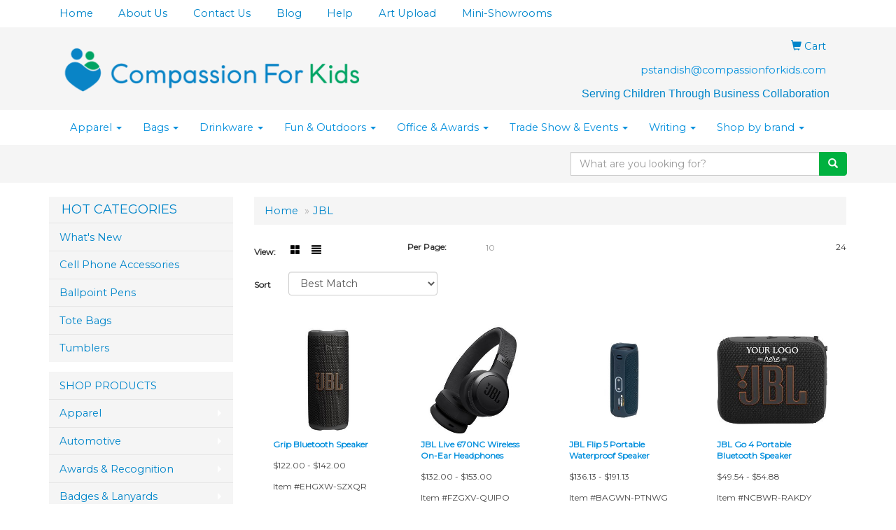

--- FILE ---
content_type: text/html
request_url: https://shop.compassionforkids.com/ws/ws.dll/StartSrch?UID=229769&WENavID=11808336
body_size: 6863
content:
<!DOCTYPE html>  <!-- WebExpress Embedded iFrame Page : Product Search Results List -->
<html lang="en">
  <head>
    <meta charset="utf-8">
    <meta http-equiv="X-UA-Compatible" content="IE=edge">
    <meta name="viewport" content="width=device-width, initial-scale=1">
    <!-- The above 3 meta tags *must* come first in the head; any other head content must come *after* these tags -->
    
    <!-- Bootstrap core CSS -->
    <link href="/distsite/styles/7/common/css/bootstrap.min.css" rel="stylesheet">
	<!-- Flexslider -->
    <link href="/distsite/styles/7/common/css/flexslider.css" rel="stylesheet">
	<!-- Custom styles for this theme -->
    <link href="/we/we.dll/StyleSheet?UN=229769&Type=WETheme-PS&TS=44991.5233449074" rel="stylesheet">
	<link href="/distsite/styles/7/common/css/font-awesome.min.css" rel="stylesheet">
  
    <!-- HTML5 shim and Respond.js for IE8 support of HTML5 elements and media queries -->
    <!--[if lt IE 9]>
      <script src="https://oss.maxcdn.com/html5shiv/3.7.2/html5shiv.min.js"></script>
      <script src="https://oss.maxcdn.com/respond/1.4.2/respond.min.js"></script>
    <![endif]-->

		<style>
		.show-more {
  display: none;
  cursor: pointer;
}</style>
</head>

<body style="background:#fff;">

	<div class="col-lg-12 col-md-12 col-sm-12 container page" style="padding:0px;margin:0px;">
      <div id="main-content" class="row" style="margin:0px 2px 0px 0px;">

<!-- main content -->



        <div class="category-header">

        	<!-- Category Banner -->
<!--        	<img class="img-responsive" src="http://placehold.it/1150x175/1893d1/ffffff">
-->

            <!-- Breadcrumbs -->
            <ol class="breadcrumb"  >
              <li><a href="https://shop.compassionforkids.com" target="_top">Home</a></li>
              <li class="active">JBL</li>
            </ol>

            <!-- Category Text -->
<!--
        	<h1>Custom Tote Bags</h1>
            <p>Lorem ipsum dolor sit amet, consectetur adipiscing elit, sed do eiusmod tempor incididunt ut labore et dolore magna aliqua. Ut enim ad minim veniam, quis nostrud exercitation ullamco laboris nisi ut aliquip ex ea commodo consequat.</p>
        </div>
-->
        	<!-- Hide Section Mobile -->
        	<div class="row pr-list-filters hidden-xs">

               <div id="list-controls" class="col-sm-3">

                  <form class="form-horizontal">
                    <div class="form-group">
                      <label class="col-sm-2 col-xs-3 control-label">View:</label>
                      <div class="col-sm-10 col-xs-9">
			
                          <a href="/ws/ws.dll/StartSrch?UID=229769&WENavID=11808336&View=T&ST=260130043609273178060154278" class="btn btn-control grid"><span class="glyphicon glyphicon-th-large"></span></a>
                          <a href="/ws/ws.dll/StartSrch?UID=229769&WENavID=11808336&View=L&ST=260130043609273178060154278" class="btn btn-control"><span class="glyphicon glyphicon-align-justify"></span></a>
			
                      </div>
                    </div><!--/formgroup-->
                  </form>

               </div>

               <div class="col-sm-4 remove-pad">
                	<div class="form-group" >
                      <label class="col-sm-5 control-label">Per Page:</label>
                      <div class="col-sm-7 remove-pad">
                        <ul class="per-page notranslate">
							<li><a href="/ws/ws.dll/StartSrch?UID=229769&WENavID=11808336&ST=260130043609273178060154278&PPP=10" title="Show 10 per page" onMouseOver="window.status='Show 10 per page';return true;" onMouseOut="window.status='';return true;">10</a></li>
                        </ul>
                      </div>
               		</div><!--/formgroup-->
               </div> <!-- /.col-sm-4 -->
               <div class="col-sm-5">
					<p class="pr-showing"> 24</p>
               </div>

            </div><!-- /.row-->
        <!-- /End Hidden Mobile -->

            <div class="row pr-list-filters">

              <div class="col-sm-4 hidden-xs">
<script>
function GoToNewURL(entered)
{
	to=entered.options[entered.selectedIndex].value;
	if (to>"") {
		location=to;
		entered.selectedIndex=0;
	}
}
</script>
                <form class="form-horizontal">
                  <div class="form-group">
                      <label class="col-xs-2 col-sm-2 control-label sort">Sort</label>
                      <div class="col-xs-10 col-sm-10">
                         <select class="form-control sort" onchange="GoToNewURL(this);">
							<option value="/ws/ws.dll/StartSrch?UID=229769&WENavID=11808336&Sort=0" selected>Best Match</option><option value="/ws/ws.dll/StartSrch?UID=229769&WENavID=11808336&Sort=3">Most Popular</option><option value="/ws/ws.dll/StartSrch?UID=229769&WENavID=11808336&Sort=1">Price (Low to High)</option><option value="/ws/ws.dll/StartSrch?UID=229769&WENavID=11808336&Sort=2">Price (High to Low)</option>
                        </select>
                      </div>
                    </div><!--/formgroup-->
                  </form>
                </div><!--/col4-->

                <div class="col-sm-8 col-xs-12">
                      <div class="text-center">
                        <ul class="pagination">
						  <!--
                          <li>
                            <a href="#" aria-label="Previous">
                              <span aria-hidden="true">&laquo;</span>
                            </a>
                          </li>
						  -->
							
						  <!--
                          <li>
                            <a href="#" aria-label="Next">
                              <span aria-hidden="true">&raquo;</span>
                            </a>
                          </li>
						  -->
                        </ul>
                      </div>

					<div class="clear"></div>

                </div> <!--/col-12-->

            </div><!--/row-->

        	<div class="clear"></div>

            <div class="row visible-xs-block">
                	<div class="col-xs-12">

                      <p class="pr-showing"> 24</p>

                      <div class="btn-group pull-right" role="group">

						  
                          <a href="/ws/ws.dll/StartSrch?UID=229769&WENavID=11808336&View=T&ST=260130043609273178060154278" class="btn btn-control grid"><span class="glyphicon glyphicon-th-large"></span></a>
                          <a href="/ws/ws.dll/StartSrch?UID=229769&WENavID=11808336&View=L&ST=260130043609273178060154278" class="btn btn-control"><span class="glyphicon glyphicon-align-justify"></span></a>
						  

                          <div class="btn-group" role="group">
                            <button type="button" class="btn btn-white dropdown-toggle" data-toggle="dropdown" aria-haspopup="true" aria-expanded="false">
                              Sort <span class="caret"></span>
                            </button>
                            <ul class="dropdown-menu dropdown-menu-right">
								<li class="active"><a href="/ws/ws.dll/StartSrch?UID=229769&WENavID=11808336&Sort=0">Best Match</a></li><li><a href="/ws/ws.dll/StartSrch?UID=229769&WENavID=11808336&Sort=3">Most Popular</a></li><li><a href="/ws/ws.dll/StartSrch?UID=229769&WENavID=11808336&Sort=1">Price (Low to High)</a></li><li><a href="/ws/ws.dll/StartSrch?UID=229769&WENavID=11808336&Sort=2">Price (High to Low)</a></li>
                            </ul>
                          </div>

                      </div>
                    </div><!--/.col12 -->
            </div><!-- row -->

<!-- Product Results List -->
<ul class="thumbnail-list"><a name="0" href="#" alt="Item 0"></a>
<li>
 <a href="https://shop.compassionforkids.com/p/EHGXW-SZXQR/grip-bluetooth-speaker" target="_parent" alt="Grip Bluetooth Speaker">
 <div class="pr-list-grid">
		<img class="img-responsive" src="/ws/ws.dll/QPic?SN=67279&P=148680949&I=0&PX=300" alt="Grip Bluetooth Speaker">
		<p class="pr-name">Grip Bluetooth Speaker</p>
		<p class="pr-price"  ><span class="notranslate">$122.00</span> - <span class="notranslate">$142.00</span></p>
		<p class="pr-number"  ><span class="notranslate">Item #EHGXW-SZXQR</span></p>
 </div>
 </a>
</li>
<a name="1" href="#" alt="Item 1"></a>
<li>
 <a href="https://shop.compassionforkids.com/p/FZGXV-QUIPO/jbl-live-670nc-wireless-on-ear-headphones" target="_parent" alt="JBL Live 670NC Wireless On-Ear Headphones">
 <div class="pr-list-grid">
		<img class="img-responsive" src="/ws/ws.dll/QPic?SN=67279&P=587668948&I=0&PX=300" alt="JBL Live 670NC Wireless On-Ear Headphones">
		<p class="pr-name">JBL Live 670NC Wireless On-Ear Headphones</p>
		<p class="pr-price"  ><span class="notranslate">$132.00</span> - <span class="notranslate">$153.00</span></p>
		<p class="pr-number"  ><span class="notranslate">Item #FZGXV-QUIPO</span></p>
 </div>
 </a>
</li>
<a name="2" href="#" alt="Item 2"></a>
<li>
 <a href="https://shop.compassionforkids.com/p/BAGWN-PTNWG/jbl-flip-5-portable-waterproof-speaker" target="_parent" alt="JBL Flip 5 Portable Waterproof Speaker">
 <div class="pr-list-grid">
		<img class="img-responsive" src="/ws/ws.dll/QPic?SN=69455&P=537197950&I=0&PX=300" alt="JBL Flip 5 Portable Waterproof Speaker">
		<p class="pr-name">JBL Flip 5 Portable Waterproof Speaker</p>
		<p class="pr-price"  ><span class="notranslate">$136.13</span> - <span class="notranslate">$191.13</span></p>
		<p class="pr-number"  ><span class="notranslate">Item #BAGWN-PTNWG</span></p>
 </div>
 </a>
</li>
<a name="3" href="#" alt="Item 3"></a>
<li>
 <a href="https://shop.compassionforkids.com/p/NCBWR-RAKDY/jbl-go-4-portable-bluetooth-speaker" target="_parent" alt="JBL Go 4 Portable Bluetooth Speaker">
 <div class="pr-list-grid">
		<img class="img-responsive" src="/ws/ws.dll/QPic?SN=68720&P=357775454&I=0&PX=300" alt="JBL Go 4 Portable Bluetooth Speaker">
		<p class="pr-name">JBL Go 4 Portable Bluetooth Speaker</p>
		<p class="pr-price"  ><span class="notranslate">$49.54</span> - <span class="notranslate">$54.88</span></p>
		<p class="pr-number"  ><span class="notranslate">Item #NCBWR-RAKDY</span></p>
 </div>
 </a>
</li>
<a name="4" href="#" alt="Item 4"></a>
<li>
 <a href="https://shop.compassionforkids.com/p/VFAVS-RBJEJ/jbl-clip-5-portable-waterproof-wireless-speaker" target="_parent" alt="JBL Clip 5 Portable Waterproof Wireless Speaker">
 <div class="pr-list-grid">
		<img class="img-responsive" src="/ws/ws.dll/QPic?SN=68720&P=197792365&I=0&PX=300" alt="JBL Clip 5 Portable Waterproof Wireless Speaker">
		<p class="pr-name">JBL Clip 5 Portable Waterproof Wireless Speaker</p>
		<p class="pr-price"  ><span class="notranslate">$77.88</span> - <span class="notranslate">$86.28</span></p>
		<p class="pr-number"  ><span class="notranslate">Item #VFAVS-RBJEJ</span></p>
 </div>
 </a>
</li>
<a name="5" href="#" alt="Item 5"></a>
<li>
 <a href="https://shop.compassionforkids.com/p/TGBBU-SOOLZ/jbl-vibe-beam-2-noise-cancelling-true-wireless-earbuds" target="_parent" alt="JBL Vibe Beam 2 Noise Cancelling True Wireless Earbuds">
 <div class="pr-list-grid">
		<img class="img-responsive" src="/ws/ws.dll/QPic?SN=68720&P=398481407&I=0&PX=300" alt="JBL Vibe Beam 2 Noise Cancelling True Wireless Earbuds">
		<p class="pr-name">JBL Vibe Beam 2 Noise Cancelling True Wireless Earbuds</p>
		<p class="pr-price"  ><span class="notranslate">$55.25</span> - <span class="notranslate">$64.43</span></p>
		<p class="pr-number"  ><span class="notranslate">Item #TGBBU-SOOLZ</span></p>
 </div>
 </a>
</li>
<a name="6" href="#" alt="Item 6"></a>
<li>
 <a href="https://shop.compassionforkids.com/p/KHEVV-TBAYY/jbl-clip-5-portable-bluetooth-speaker" target="_parent" alt="JBL Clip 5 Portable Bluetooth Speaker">
 <div class="pr-list-grid">
		<img class="img-responsive" src="/ws/ws.dll/QPic?SN=50452&P=738700768&I=0&PX=300" alt="JBL Clip 5 Portable Bluetooth Speaker">
		<p class="pr-name">JBL Clip 5 Portable Bluetooth Speaker</p>
		<p class="pr-price"  ><span class="notranslate">$96.42</span> - <span class="notranslate">$107.22</span></p>
		<p class="pr-number"  ><span class="notranslate">Item #KHEVV-TBAYY</span></p>
 </div>
 </a>
</li>
<a name="7" href="#" alt="Item 7"></a>
<li>
 <a href="https://shop.compassionforkids.com/p/VGASU-SEWZD/jbl-flip-7-portable-waterproof-bluetooth-speaker" target="_parent" alt="JBL Flip 7 Portable Waterproof Bluetooth Speaker">
 <div class="pr-list-grid">
		<img class="img-responsive" src="/ws/ws.dll/QPic?SN=68720&P=138311397&I=0&PX=300" alt="JBL Flip 7 Portable Waterproof Bluetooth Speaker">
		<p class="pr-name">JBL Flip 7 Portable Waterproof Bluetooth Speaker</p>
		<p class="pr-price"  ><span class="notranslate">$148.23</span> - <span class="notranslate">$164.24</span></p>
		<p class="pr-number"  ><span class="notranslate">Item #VGASU-SEWZD</span></p>
 </div>
 </a>
</li>
<a name="8" href="#" alt="Item 8"></a>
<li>
 <a href="https://shop.compassionforkids.com/p/HHETP-TBAZM/jbl-go-4-portable-bluetooth-speaker" target="_parent" alt="JBL Go 4 Portable Bluetooth Speaker">
 <div class="pr-list-grid">
		<img class="img-responsive" src="/ws/ws.dll/QPic?SN=50452&P=398700782&I=0&PX=300" alt="JBL Go 4 Portable Bluetooth Speaker">
		<p class="pr-name">JBL Go 4 Portable Bluetooth Speaker</p>
		<p class="pr-price"  ><span class="notranslate">$61.12</span> - <span class="notranslate">$70.55</span></p>
		<p class="pr-number"  ><span class="notranslate">Item #HHETP-TBAZM</span></p>
 </div>
 </a>
</li>
<a name="9" href="#" alt="Item 9"></a>
<li>
 <a href="https://shop.compassionforkids.com/p/HHDZU-QTWHN/jbl-tune-t520-on-ear-wireless-headphone" target="_parent" alt="Jbl Tune T520 On Ear Wireless Headphone">
 <div class="pr-list-grid">
		<img class="img-responsive" src="/ws/ws.dll/QPic?SN=68720&P=987660627&I=0&PX=300" alt="Jbl Tune T520 On Ear Wireless Headphone">
		<p class="pr-name">Jbl Tune T520 On Ear Wireless Headphone</p>
		<p class="pr-price"  ><span class="notranslate">$47.03</span> - <span class="notranslate">$52.10</span></p>
		<p class="pr-number"  ><span class="notranslate">Item #HHDZU-QTWHN</span></p>
 </div>
 </a>
</li>
<a name="10" href="#" alt="Item 10"></a>
<li>
 <a href="https://shop.compassionforkids.com/p/LHEWN-TBAYG/jbl-vibe-beam-2-noise-canceling-earbuds" target="_parent" alt="JBL Vibe Beam 2 Noise Canceling Earbuds">
 <div class="pr-list-grid">
		<img class="img-responsive" src="/ws/ws.dll/QPic?SN=50452&P=508700750&I=0&PX=300" alt="JBL Vibe Beam 2 Noise Canceling Earbuds">
		<p class="pr-name">JBL Vibe Beam 2 Noise Canceling Earbuds</p>
		<p class="pr-price"  ><span class="notranslate">$68.97</span> - <span class="notranslate">$75.80</span></p>
		<p class="pr-number"  ><span class="notranslate">Item #LHEWN-TBAYG</span></p>
 </div>
 </a>
</li>
<a name="11" href="#" alt="Item 11"></a>
<li>
 <a href="https://shop.compassionforkids.com/p/SHFBN-TBBAE/jbl-xtreme-4-portable-bluetooth-speaker" target="_parent" alt="JBL Xtreme 4 Portable Bluetooth Speaker">
 <div class="pr-list-grid">
		<img class="img-responsive" src="/ws/ws.dll/QPic?SN=50452&P=958700800&I=0&PX=300" alt="JBL Xtreme 4 Portable Bluetooth Speaker">
		<p class="pr-name">JBL Xtreme 4 Portable Bluetooth Speaker</p>
		<p class="pr-price"  ><span class="notranslate">$412.78</span> - <span class="notranslate">$446.38</span></p>
		<p class="pr-number"  ><span class="notranslate">Item #SHFBN-TBBAE</span></p>
 </div>
 </a>
</li>
<a name="12" href="#" alt="Item 12"></a>
<li>
 <a href="https://shop.compassionforkids.com/p/OGXBP-TBBHY/jbl-flip-7-portable-bluetooth-speaker" target="_parent" alt="JBL Flip 7 Portable Bluetooth Speaker">
 <div class="pr-list-grid">
		<img class="img-responsive" src="/ws/ws.dll/QPic?SN=50452&P=588701002&I=0&PX=300" alt="JBL Flip 7 Portable Bluetooth Speaker">
		<p class="pr-name">JBL Flip 7 Portable Bluetooth Speaker</p>
		<p class="pr-price"  ><span class="notranslate">$181.35</span> - <span class="notranslate">$197.98</span></p>
		<p class="pr-number"  ><span class="notranslate">Item #OGXBP-TBBHY</span></p>
 </div>
 </a>
</li>
<a name="13" href="#" alt="Item 13"></a>
<li>
 <a href="https://shop.compassionforkids.com/p/GACWS-QXCNB/jbl-tune-720bt-over-ear-wireless-headphones" target="_parent" alt="JBL Tune 720BT Over-Ear Wireless Headphones">
 <div class="pr-list-grid">
		<img class="img-responsive" src="/ws/ws.dll/QPic?SN=68720&P=717717555&I=0&PX=300" alt="JBL Tune 720BT Over-Ear Wireless Headphones">
		<p class="pr-name">JBL Tune 720BT Over-Ear Wireless Headphones</p>
		<p class="pr-price"  ><span class="notranslate">$78.13</span> - <span class="notranslate">$86.56</span></p>
		<p class="pr-number"  ><span class="notranslate">Item #GACWS-QXCNB</span></p>
 </div>
 </a>
</li>
<a name="14" href="#" alt="Item 14"></a>
<li>
 <a href="https://shop.compassionforkids.com/p/XHFAW-TBBAX/jbl-tune-520bt-bluetooth-wireless-on-ear-headphones" target="_parent" alt="JBL Tune 520BT Bluetooth Wireless On-Ear Headphones">
 <div class="pr-list-grid">
		<img class="img-responsive" src="/ws/ws.dll/QPic?SN=50452&P=588700819&I=0&PX=300" alt="JBL Tune 520BT Bluetooth Wireless On-Ear Headphones">
		<p class="pr-name">JBL Tune 520BT Bluetooth Wireless On-Ear Headphones</p>
		<p class="pr-price"  ><span class="notranslate">$50.28</span> - <span class="notranslate">$55.00</span></p>
		<p class="pr-number"  ><span class="notranslate">Item #XHFAW-TBBAX</span></p>
 </div>
 </a>
</li>
<a name="15" href="#" alt="Item 15"></a>
<li>
 <a href="https://shop.compassionforkids.com/p/MHFYT-TBBBO/jbl-670nc-tune-wireless-noise-cancelling-on-ear-headphones" target="_parent" alt="JBL 670NC Tune Wireless Noise Cancelling On-Ear Headphones">
 <div class="pr-list-grid">
		<img class="img-responsive" src="/ws/ws.dll/QPic?SN=50452&P=348700836&I=0&PX=300" alt="JBL 670NC Tune Wireless Noise Cancelling On-Ear Headphones">
		<p class="pr-name">JBL 670NC Tune Wireless Noise Cancelling On-Ear Headphones</p>
		<p class="pr-price"  ><span class="notranslate">$133.70</span> - <span class="notranslate">$145.92</span></p>
		<p class="pr-number"  ><span class="notranslate">Item #MHFYT-TBBBO</span></p>
 </div>
 </a>
</li>
<a name="16" href="#" alt="Item 16"></a>
<li>
 <a href="https://shop.compassionforkids.com/p/UHEVO-TBAYR/jbl-tune-flex-2-noise-canceling-earbuds" target="_parent" alt="JBL Tune Flex 2 Noise Canceling Earbuds">
 <div class="pr-list-grid">
		<img class="img-responsive" src="/ws/ws.dll/QPic?SN=50452&P=938700761&I=0&PX=300" alt="JBL Tune Flex 2 Noise Canceling Earbuds">
		<p class="pr-name">JBL Tune Flex 2 Noise Canceling Earbuds</p>
		<p class="pr-price"  ><span class="notranslate">$105.86</span> - <span class="notranslate">$115.23</span></p>
		<p class="pr-number"  ><span class="notranslate">Item #UHEVO-TBAYR</span></p>
 </div>
 </a>
</li>
<a name="17" href="#" alt="Item 17"></a>
<li>
 <a href="https://shop.compassionforkids.com/p/JYFXV-TMYGM/jbl-grip-portable-bluetooth-speaker-w-ambient-lighting" target="_parent" alt="JBL Grip Portable Bluetooth Speaker w/ Ambient Lighting">
 <div class="pr-list-grid">
		<img class="img-responsive" src="/ws/ws.dll/QPic?SN=50452&P=108909848&I=0&PX=300" alt="JBL Grip Portable Bluetooth Speaker w/ Ambient Lighting">
		<p class="pr-name">JBL Grip Portable Bluetooth Speaker w/ Ambient Lighting</p>
		<p class="pr-price"  ><span class="notranslate">$123.02</span> - <span class="notranslate">$135.65</span></p>
		<p class="pr-number"  ><span class="notranslate">Item #JYFXV-TMYGM</span></p>
 </div>
 </a>
</li>
<a name="18" href="#" alt="Item 18"></a>
<li>
 <a href="https://shop.compassionforkids.com/p/GEEYO-RQFUX/jbl-live-770-nc-over-ear-noise-cancelling-headphones" target="_parent" alt="JBL Live 770 NC Over-Ear Noise-Cancelling Headphones">
 <div class="pr-list-grid">
		<img class="img-responsive" src="/ws/ws.dll/QPic?SN=68720&P=928053731&I=0&PX=300" alt="JBL Live 770 NC Over-Ear Noise-Cancelling Headphones">
		<p class="pr-name">JBL Live 770 NC Over-Ear Noise-Cancelling Headphones</p>
		<p class="pr-price"  ><span class="notranslate">$191.30</span> - <span class="notranslate">$211.95</span></p>
		<p class="pr-number"  ><span class="notranslate">Item #GEEYO-RQFUX</span></p>
 </div>
 </a>
</li>
<a name="19" href="#" alt="Item 19"></a>
<li>
 <a href="https://shop.compassionforkids.com/p/VACYN-QXCMC/jbl-tune-670nc-wireless-noise-cancelling-over-ear-headphones" target="_parent" alt="JBL Tune 670NC Wireless Noise-Cancelling Over-Ear Headphones">
 <div class="pr-list-grid">
		<img class="img-responsive" src="/ws/ws.dll/QPic?SN=68720&P=757717530&I=0&PX=300" alt="JBL Tune 670NC Wireless Noise-Cancelling Over-Ear Headphones">
		<p class="pr-name">JBL Tune 670NC Wireless Noise-Cancelling Over-Ear Headphones</p>
		<p class="pr-price"  ><span class="notranslate">$99.99</span> - <span class="notranslate">$109.79</span></p>
		<p class="pr-number"  ><span class="notranslate">Item #VACYN-QXCMC</span></p>
 </div>
 </a>
</li>
<a name="20" href="#" alt="Item 20"></a>
<li>
 <a href="https://shop.compassionforkids.com/p/EACWW-QXCNF/jbl-live-670nc-noise-cancelling-on-ear-wireless-headphones" target="_parent" alt="JBL Live 670NC Noise-Cancelling On-Ear Wireless Headphones">
 <div class="pr-list-grid">
		<img class="img-responsive" src="/ws/ws.dll/QPic?SN=68720&P=317717559&I=0&PX=300" alt="JBL Live 670NC Noise-Cancelling On-Ear Wireless Headphones">
		<p class="pr-name">JBL Live 670NC Noise-Cancelling On-Ear Wireless Headphones</p>
		<p class="pr-price"  ><span class="notranslate">$117.32</span> - <span class="notranslate">$129.99</span></p>
		<p class="pr-number"  ><span class="notranslate">Item #EACWW-QXCNF</span></p>
 </div>
 </a>
</li>
<a name="21" href="#" alt="Item 21"></a>
<li>
 <a href="https://shop.compassionforkids.com/p/SACWU-QXCND/jbl-tune-770nc-noise-cancelling-over-ear-headphones" target="_parent" alt="JBL Tune 770NC Noise-Cancelling Over-Ear Headphones">
 <div class="pr-list-grid">
		<img class="img-responsive" src="/ws/ws.dll/QPic?SN=68720&P=517717557&I=0&PX=300" alt="JBL Tune 770NC Noise-Cancelling Over-Ear Headphones">
		<p class="pr-name">JBL Tune 770NC Noise-Cancelling Over-Ear Headphones</p>
		<p class="pr-price"  ><span class="notranslate">$126.59</span> - <span class="notranslate">$140.26</span></p>
		<p class="pr-number"  ><span class="notranslate">Item #SACWU-QXCND</span></p>
 </div>
 </a>
</li>
<a name="22" href="#" alt="Item 22"></a>
<li>
 <a href="https://shop.compassionforkids.com/p/NHYTO-OIRQB/jbl-quantum-100-wired-over-ear-gaming-headset" target="_parent" alt="JBL Quantum 100 Wired Over-Ear Gaming Headset">
 <div class="pr-list-grid">
		<img class="img-responsive" src="/ws/ws.dll/QPic?SN=68720&P=736550181&I=0&PX=300" alt="JBL Quantum 100 Wired Over-Ear Gaming Headset">
		<p class="pr-name">JBL Quantum 100 Wired Over-Ear Gaming Headset</p>
		<p class="pr-price"  ><span class="notranslate">$41.63</span> - <span class="notranslate">$46.12</span></p>
		<p class="pr-number"  ><span class="notranslate">Item #NHYTO-OIRQB</span></p>
 </div>
 </a>
</li>
<a name="23" href="#" alt="Item 23"></a>
<li>
 <a href="https://shop.compassionforkids.com/p/CBGTT-MHAJI/av-equipment-covers" target="_parent" alt="A/V Equipment Covers">
 <div class="pr-list-grid">
		<img class="img-responsive" src="/ws/ws.dll/QPic?SN=66807&P=545606986&I=0&PX=300" alt="A/V Equipment Covers">
		<p class="pr-name">A/V Equipment Covers</p>
		<p class="pr-price"  ><span class="notranslate">$72.00</span></p>
		<p class="pr-number"  ><span class="notranslate">Item #CBGTT-MHAJI</span></p>
 </div>
 </a>
</li>
</ul>

<!-- Footer pagination -->
<div class="row">
<div class="col-sm-12 col-xs-12">
             <div class="text-center">
                <ul class="pagination">
						  <!--
                          <li>
                            <a href="#" aria-label="Previous">
                              <span aria-hidden="true">&laquo;</span>
                            </a>
                          </li>
						  -->
							
						  <!--
                          <li>
                            <a href="#" aria-label="Next">
                              <span aria-hidden="true">&raquo;</span>
                            </a>
                          </li>
						  -->
                </ul>
              </div>
</div>
</div>

<!-- Custom footer -->


<!-- end main content -->

      </div> <!-- /.row -->
    </div> <!-- /container -->

	<!-- Bootstrap core JavaScript
    ================================================== -->
    <!-- Placed at the end of the document so the pages load faster -->
    <script src="/distsite/styles/7/common/js/jquery.min.js"></script>
    <script src="/distsite/styles/7/common/js/bootstrap.min.js"></script>
    <!-- IE10 viewport hack for Surface/desktop Windows 8 bug -->
    <script src="/distsite/styles/7/common/js/ie10-viewport-bug-workaround.js"></script>

	<!-- iFrame Resizer -->
	<script src="/js/iframeResizer.contentWindow.min.js" type="text/javascript"></script>
	<script type="text/javascript" src="/js/IFrameUtils.js?20150930"></script> <!-- For custom iframe integration functions (not resizing) -->
	<script>ScrollParentToTop();</script>
	<script>
		$(function () {
  			$('[data-toggle="tooltip"]').tooltip()
		})

    function PostAdStatToService(AdID, Type)
{
  var URL = '/we/we.dll/AdStat?AdID='+ AdID + '&Type=' +Type;

  // Try using sendBeacon.  Some browsers may block this.
  if (navigator && navigator.sendBeacon) {
      navigator.sendBeacon(URL);
  }
}

	</script>


	<!-- Custom - This page only -->

	<!-- Tile cell height equalizer -->
<!--
	<script src="/distsite/styles/7/common/js/jquery.matchHeight-min.js"></script>
	<script>
		$(function() {
    		$('.pr-list-grid').matchHeight();
		});
	</script>
-->
	<!-- End custom -->



</body>
</html>
